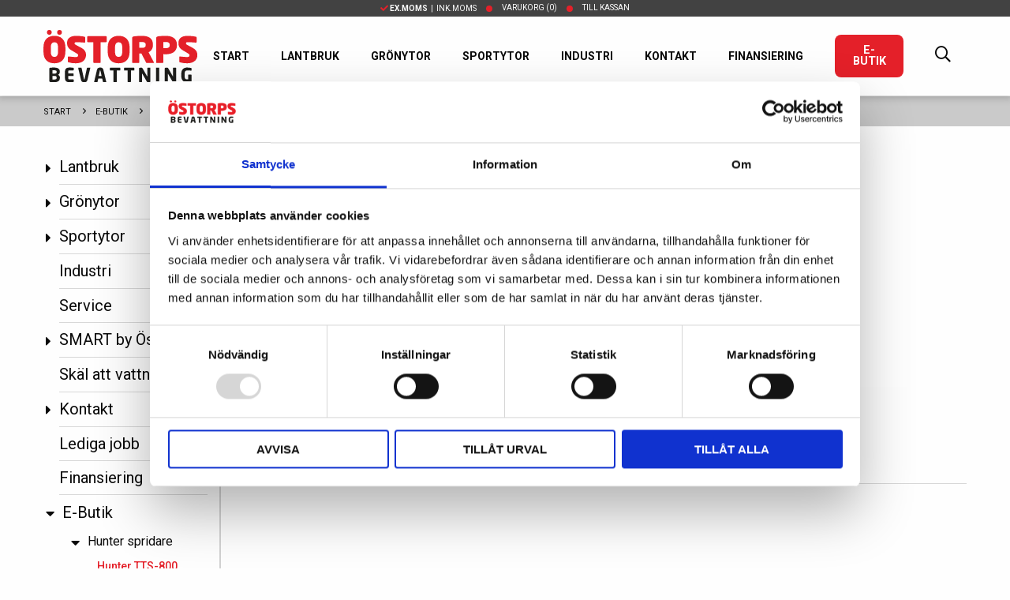

--- FILE ---
content_type: text/html; charset=utf-8
request_url: https://www.ostorpsbevattning.se/e-butik/hunter-spridare/hunter-tts-800/adapter-115-acme-x-1-bsp/
body_size: 11464
content:


<!doctype html>
<html class="no-js" lang="sv" ng-app="app">
<head>
    <!-- Google Tag Manager -->
    <script>
        (function (w, d, s, l, i) {
            w[l] = w[l] || []; w[l].push({
                'gtm.start':
                    new Date().getTime(), event: 'gtm.js'
            }); var f = d.getElementsByTagName(s)[0],
                j = d.createElement(s), dl = l != 'dataLayer' ? '&l=' + l : ''; j.async = true; j.src =
                    'https://www.googletagmanager.com/gtm.js?id=' + i + dl; f.parentNode.insertBefore(j, f);
        })(window, document, 'script', 'dataLayer', 'GTM-KNJSQXM');</script>
    <!-- End Google Tag Manager -->

    <meta charset="utf-8">
    <meta http-equiv="x-ua-compatible" content="ie=edge">
    <meta name="viewport" content="width=device-width, initial-scale=1.0">
    <meta name="facebook-domain-verification" content="zke61eq766xdkl3hyaf565cyyn2y5h" />


    <link href="https://fonts.googleapis.com/css?family=Roboto:400,500,700" rel="stylesheet">
    <link href="/bundles/app.css?v=Vpz8YaWSTDpzSPGbEb3qWLKmXN-tSYitpXbHf23CBO81" rel="stylesheet"/>



    
</head>
<body class=" page-loading">
    <!-- Google Tag Manager (noscript) -->
    <noscript>
        <iframe src="https://www.googletagmanager.com/ns.html?id=GTM-KNJSQXM"
                height="0" width="0" style="display:none;visibility:hidden"></iframe>
    </noscript>
    <!-- End Google Tag Manager (noscript) -->

    <div class="off-canvas position-left hide" id="offCanvas" data-transition="overlap" data-off-canvas>

        <!-- Menu -->
        




<ul class="vertical menu accordion-menu offcanvas-menu" data-accordion-menu data-submenu-toggle="true" data-multi-open="false">
    <li class="">
        <a href="/lantbruk/">Lantbruk</a>

            <ul class="menu vertical nested submenu is-drilldown-submenu drilldown-submenu-cover-previous ">
                

    <li class="">
        <a href="/lantbruk/ide-process-beslut/">Id&#233; - Process - Beslut</a>

    </li>
    <li class="">
        <a href="/lantbruk/bevattningspump/">Bevattningspump</a>

            <ul class="menu vertical nested submenu is-drilldown-submenu drilldown-submenu-cover-previous ">
                

    <li class="">
        <a href="/lantbruk/bevattningspump/pumpanlaggning-el/">Pumpanl&#228;ggning el</a>

    </li>
    <li class="">
        <a href="/lantbruk/bevattningspump/motorpumpar/">Motorpumpar</a>

    </li>
    <li class="">
        <a href="/lantbruk/bevattningspump/pumpstyrning-smart/">Pumpstyrning SMART</a>

    </li>
            </ul>
    </li>
    <li class="">
        <a href="/lantbruk/indragsmaskiner/">Indragsmaskiner</a>

            <ul class="menu vertical nested submenu is-drilldown-submenu drilldown-submenu-cover-previous ">
                

    <li class="">
        <a href="/lantbruk/indragsmaskiner/bauer/">Bauer</a>

    </li>
    <li class="">
        <a href="/lantbruk/indragsmaskiner/ocmis/">OCMIS</a>

    </li>
            </ul>
    </li>
    <li class="">
        <a href="/lantbruk/bevattningsramp/">Bevattningsramp</a>

    </li>
    <li class="">
        <a href="/lantbruk/sjalvgaende-maskiner/">Sj&#228;lvg&#229;ende maskiner</a>

    </li>
    <li class="">
        <a href="/lantbruk/pivot-bevattning/">Pivot bevattning</a>

    </li>
    <li class="">
        <a href="/lantbruk/droppbevattning/">Droppbevattning</a>

    </li>
    <li class="">
        <a href="/lantbruk/frostskydd/">Frostskydd</a>

            <ul class="menu vertical nested submenu is-drilldown-submenu drilldown-submenu-cover-previous ">
                

    <li class="">
        <a href="/lantbruk/frostskydd/frostskydd-fruktodling/">Frostskydd fruktodling</a>

    </li>
            </ul>
    </li>
    <li class="">
        <a href="/lantbruk/reservdelar/">Reservdelar</a>

    </li>
    <li class="">
        <a href="/lantbruk/tjanster-lantbruk/">Tj&#228;nster lantbruk</a>

    </li>
    <li class="">
        <a href="/lantbruk/foredrag-bevattning-och-hallbart-vatten/">F&#246;redrag - Bevattning och h&#229;llbart vatten</a>

    </li>
            </ul>
    </li>
    <li class="">
        <a href="/gronytor/">Gr&#246;nytor</a>

            <ul class="menu vertical nested submenu is-drilldown-submenu drilldown-submenu-cover-previous ">
                

    <li class="">
        <a href="/gronytor/golfbana/">Golfbana</a>

            <ul class="menu vertical nested submenu is-drilldown-submenu drilldown-submenu-cover-previous ">
                

    <li class="">
        <a href="/gronytor/golfbana/pumpsystem-smart/">Pumpsystem Smart</a>

            <ul class="menu vertical nested submenu is-drilldown-submenu drilldown-submenu-cover-previous ">
                

    <li class="">
        <a href="/gronytor/golfbana/pumpsystem-smart/pump-i-eget-pumphus/">Pump i eget pumphus</a>

    </li>
    <li class="">
        <a href="/gronytor/golfbana/pumpsystem-smart/pump-i-container/">Pump i container</a>

    </li>
    <li class="">
        <a href="/gronytor/golfbana/pumpsystem-smart/renovera-pumpsystem/">Renovera pumpsystem</a>

    </li>
    <li class="">
        <a href="/gronytor/golfbana/pumpsystem-smart/pumpstyrning/">Pumpstyrning</a>

    </li>
    <li class="">
        <a href="/gronytor/golfbana/pumpsystem-smart/vinterstangning-av-pump/">Vinterst&#228;ngning av pump</a>

    </li>
            </ul>
    </li>
    <li class="">
        <a href="/gronytor/golfbana/spridsystem/">Spridsystem</a>

            <ul class="menu vertical nested submenu is-drilldown-submenu drilldown-submenu-cover-previous ">
                

    <li class="">
        <a href="/gronytor/golfbana/spridsystem/hunter-tts-800/">Hunter TTS 800</a>

    </li>
    <li class="">
        <a href="/gronytor/golfbana/spridsystem/bevattning-green/">Bevattning green</a>

    </li>
    <li class="">
        <a href="/gronytor/golfbana/spridsystem/bevattning-tee/">Bevattning tee</a>

    </li>
    <li class="">
        <a href="/gronytor/golfbana/spridsystem/bevattning-fairway/">Bevattning fairway</a>

    </li>
            </ul>
    </li>
    <li class="">
        <a href="/gronytor/golfbana/styrsystem/">Styrsystem</a>

    </li>
    <li class="">
        <a href="/gronytor/golfbana/tjanster-golfbana/">Tj&#228;nster golfbana</a>

    </li>
            </ul>
    </li>
    <li class="">
        <a href="/gronytor/kyrkogard/">Kyrkog&#229;rd</a>

            <ul class="menu vertical nested submenu is-drilldown-submenu drilldown-submenu-cover-previous ">
                

    <li class="">
        <a href="/gronytor/kyrkogard/hunter-sprinkler/">Hunter sprinkler</a>

    </li>
    <li class="">
        <a href="/gronytor/kyrkogard/fjarrstyrning/">Fj&#228;rrstyrning</a>

    </li>
    <li class="">
        <a href="/gronytor/kyrkogard/tjanster-kyrkogard/">Tj&#228;nster kyrkog&#229;rd</a>

    </li>
            </ul>
    </li>
    <li class="">
        <a href="/gronytor/offentliga-miljoer/">Offentliga milj&#246;er</a>

    </li>
    <li class="">
        <a href="/gronytor/tradgard/">Tr&#228;dg&#229;rd</a>

            <ul class="menu vertical nested submenu is-drilldown-submenu drilldown-submenu-cover-previous ">
                

    <li class="">
        <a href="/gronytor/tradgard/automatbevattning/">Automatbevattning</a>

    </li>
    <li class="">
        <a href="/gronytor/tradgard/design-och-installation/">Design och installation</a>

    </li>
            </ul>
    </li>
    <li class="">
        <a href="/gronytor/utbytesguide/">Utbytesguide</a>

    </li>
    <li class="">
        <a href="/gronytor/webinar-pumpstationer/">Webinar - Pumpstationer</a>

    </li>
    <li class="">
        <a href="/gronytor/gronstrukturbevattning/">Gr&#246;nstrukturbevattning</a>

    </li>
            </ul>
    </li>
    <li class="">
        <a href="/sportytor/">Sportytor</a>

            <ul class="menu vertical nested submenu is-drilldown-submenu drilldown-submenu-cover-previous ">
                

    <li class="">
        <a href="/sportytor/bevattning-fotbollsplan/">Bevattning fotbollsplan</a>

    </li>
    <li class="">
        <a href="/sportytor/bevattning-ridbana/">Bevattning ridbana</a>

    </li>
    <li class="">
        <a href="/sportytor/bevattning-tennisbana/">Bevattning tennisbana</a>

    </li>
            </ul>
    </li>
    <li class="">
        <a href="/industri/">Industri</a>

    </li>
    <li class="">
        <a href="/service/">Service</a>

    </li>
    <li class="">
        <a href="/smart-by-ostorps/">SMART by &#214;storps</a>

            <ul class="menu vertical nested submenu is-drilldown-submenu drilldown-submenu-cover-previous ">
                

    <li class="">
        <a href="/smart-by-ostorps/applikationer/">Applikationer</a>

    </li>
    <li class="">
        <a href="/smart-by-ostorps/smartnet/">SmartNet</a>

    </li>
    <li class="">
        <a href="/smart-by-ostorps/hur-kan-vi-leverera/">Hur kan vi leverera?</a>

    </li>
    <li class="">
        <a href="/smart-by-ostorps/support-smartnet/">Support -SmartNet</a>

    </li>
    <li class="">
        <a href="/smart-by-ostorps/kom-igang-android/">Kom ig&#229;ng Android</a>

    </li>
    <li class="">
        <a href="/smart-by-ostorps/kom-igang-ios/">Kom ig&#229;ng IOS</a>

    </li>
            </ul>
    </li>
    <li class="">
        <a href="/skal-att-vattna/">Sk&#228;l att vattna</a>

    </li>
    <li class="">
        <a href="/kontakt/">Kontakt</a>

            <ul class="menu vertical nested submenu is-drilldown-submenu drilldown-submenu-cover-previous ">
                

    <li class="">
        <a href="/kontakt/om-ostorps/">Om &#214;storps</a>

    </li>
    <li class="">
        <a href="/kontakt/aterforsaljare-samarbetspartners/">&#197;terf&#246;rs&#228;ljare &amp; Samarbetspartners</a>

    </li>
    <li class="">
        <a href="/kontakt/hitta-till-oss/">Hitta till oss</a>

    </li>
            </ul>
    </li>
    <li class="">
        <a href="/lediga-jobb/">Lediga jobb</a>

    </li>
    <li class="">
        <a href="/finansiering/">Finansiering</a>

    </li>
    <li class="open featured">
        <a href="/e-butik/">E-Butik</a>

            <ul class="menu vertical nested submenu is-drilldown-submenu drilldown-submenu-cover-previous is-active">
                

    <li class="open">
        <a href="/e-butik/hunter-spridare/">Hunter spridare</a>

            <ul class="menu vertical nested submenu is-drilldown-submenu drilldown-submenu-cover-previous is-active">
                

    <li class="open">
        <a href="/e-butik/hunter-spridare/hunter-tts-800/">Hunter TTS-800</a>

    </li>
    <li class="">
        <a href="/e-butik/hunter-spridare/hunter-b-serien/">Hunter B-Serien</a>

    </li>
    <li class="">
        <a href="/e-butik/hunter-spridare/hunter-i-serien/">Hunter I-Serien</a>

    </li>
    <li class="">
        <a href="/e-butik/hunter-spridare/hunter-pgp/">Hunter PGP</a>

    </li>
    <li class="">
        <a href="/e-butik/hunter-spridare/hunter-mp-rotator/">Hunter MP Rotator</a>

    </li>
    <li class="">
        <a href="/e-butik/hunter-spridare/swing-joint-adaptrar/">Swing joint &amp; adaptrar</a>

    </li>
    <li class="">
        <a href="/e-butik/hunter-spridare/sprinklertrim-och-skarare/">SprinklerTrim och sk&#228;rare</a>

    </li>
            </ul>
    </li>
    <li class="">
        <a href="/e-butik/hunter-ventiler/">Hunter ventiler</a>

            <ul class="menu vertical nested submenu is-drilldown-submenu drilldown-submenu-cover-previous ">
                

    <li class="">
        <a href="/e-butik/hunter-ventiler/magnetventiler/">Magnetventiler</a>

    </li>
    <li class="">
        <a href="/e-butik/hunter-ventiler/avstangningsventiler/">Avst&#228;ngningsventiler</a>

    </li>
    <li class="">
        <a href="/e-butik/hunter-ventiler/backventiler-tryckregulatorer/">Backventiler &amp; Tryckregulatorer</a>

    </li>
    <li class="">
        <a href="/e-butik/hunter-ventiler/ventilboxar/">Ventilboxar</a>

    </li>
    <li class="">
        <a href="/e-butik/hunter-ventiler/tillbehor/">Tillbeh&#246;r</a>

    </li>
            </ul>
    </li>
    <li class="">
        <a href="/e-butik/hunter-automatik/">Hunter automatik</a>

            <ul class="menu vertical nested submenu is-drilldown-submenu drilldown-submenu-cover-previous ">
                

    <li class="">
        <a href="/e-butik/hunter-automatik/batterimatad-automatik/">Batterimatad automatik</a>

    </li>
    <li class="">
        <a href="/e-butik/hunter-automatik/wi-fi-automatik/">Wi-Fi automatik</a>

    </li>
    <li class="">
        <a href="/e-butik/hunter-automatik/ovrig-automatik/">&#214;vrig automatik</a>

    </li>
    <li class="">
        <a href="/e-butik/hunter-automatik/tillbehor/">Tillbeh&#246;r</a>

    </li>
    <li class="">
        <a href="/e-butik/hunter-automatik/kabel-och-skarvkopplingar/">Kabel och Skarvkopplingar</a>

    </li>
            </ul>
    </li>
    <li class="">
        <a href="/e-butik/pe-ror-kopplingar/">PE-r&#246;r &amp; kopplingar</a>

            <ul class="menu vertical nested submenu is-drilldown-submenu drilldown-submenu-cover-previous ">
                

    <li class="">
        <a href="/e-butik/pe-ror-kopplingar/ror-och-slang/">R&#246;r och slang</a>

    </li>
    <li class="">
        <a href="/e-butik/pe-ror-kopplingar/skarv/">Skarv</a>

    </li>
    <li class="">
        <a href="/e-butik/pe-ror-kopplingar/rak/">Rak</a>

    </li>
    <li class="">
        <a href="/e-butik/pe-ror-kopplingar/boj/">B&#246;j</a>

    </li>
    <li class="">
        <a href="/e-butik/pe-ror-kopplingar/t-ror/">T-r&#246;r</a>

    </li>
    <li class="">
        <a href="/e-butik/pe-ror-kopplingar/proppar/">Proppar</a>

    </li>
    <li class="">
        <a href="/e-butik/pe-ror-kopplingar/gangkopplingar-pp/">G&#228;ngkopplingar PP</a>

    </li>
            </ul>
    </li>
    <li class="">
        <a href="/e-butik/pvc-ror-kopplingar/">PVC-r&#246;r &amp; kopplingar</a>

            <ul class="menu vertical nested submenu is-drilldown-submenu drilldown-submenu-cover-previous ">
                

    <li class="">
        <a href="/e-butik/pvc-ror-kopplingar/ror/">R&#246;r</a>

    </li>
    <li class="">
        <a href="/e-butik/pvc-ror-kopplingar/rordelar/">R&#246;rdelar</a>

    </li>
    <li class="">
        <a href="/e-butik/pvc-ror-kopplingar/tillbehor/">Tillbeh&#246;r</a>

    </li>
            </ul>
    </li>
    <li class="">
        <a href="/e-butik/stal-al-kopplingar/">St&#229;l &amp; Al kopplingar</a>

            <ul class="menu vertical nested submenu is-drilldown-submenu drilldown-submenu-cover-previous ">
                

    <li class="">
        <a href="/e-butik/stal-al-kopplingar/bauer/">Bauer</a>

    </li>
    <li class="">
        <a href="/e-butik/stal-al-kopplingar/m42/">M42</a>

    </li>
    <li class="">
        <a href="/e-butik/stal-al-kopplingar/wright-rain/">Wright Rain</a>

    </li>
    <li class="">
        <a href="/e-butik/stal-al-kopplingar/humet/">Humet</a>

    </li>
    <li class="">
        <a href="/e-butik/stal-al-kopplingar/val-ducci/">Val Ducci</a>

    </li>
            </ul>
    </li>
    <li class="">
        <a href="/e-butik/flexibel-slang/">Flexibel slang</a>

            <ul class="menu vertical nested submenu is-drilldown-submenu drilldown-submenu-cover-previous ">
                

    <li class="">
        <a href="/e-butik/flexibel-slang/sugslang/">Sugslang</a>

    </li>
    <li class="">
        <a href="/e-butik/flexibel-slang/flatrullad-tryckslang/">Flatrullad tryckslang</a>

    </li>
    <li class="">
        <a href="/e-butik/flexibel-slang/armerad-rund-slang/">Armerad rund slang</a>

    </li>
    <li class="">
        <a href="/e-butik/flexibel-slang/slangklammor/">Slangkl&#228;mmor</a>

    </li>
    <li class="">
        <a href="/e-butik/flexibel-slang/klokoppling/">Klokoppling</a>

    </li>
            </ul>
    </li>
    <li class="">
        <a href="/e-butik/bevattningspumpar/">Bevattningspumpar</a>

            <ul class="menu vertical nested submenu is-drilldown-submenu drilldown-submenu-cover-previous ">
                

    <li class="">
        <a href="/e-butik/bevattningspumpar/pumpar/">Pumpar</a>

    </li>
    <li class="">
        <a href="/e-butik/bevattningspumpar/backventiler/">Backventiler</a>

    </li>
    <li class="">
        <a href="/e-butik/bevattningspumpar/bottenventiler/">Bottenventiler</a>

    </li>
    <li class="">
        <a href="/e-butik/bevattningspumpar/ovriga-tillbehor/">&#214;vriga tillbeh&#246;r</a>

    </li>
            </ul>
    </li>
    <li class="">
        <a href="/e-butik/syresattare-otterbine/">Syres&#228;ttare Otterbine</a>

    </li>
    <li class="">
        <a href="/e-butik/kopevillkor/">K&#246;pevillkor</a>

    </li>
            </ul>
    </li>
</ul>







    </div>

    <div class="off-canvas-content" data-off-canvas-content>
        <div class="main-content store">
            

<header>
    <div class="header__inner">
        <div class="header__inner_store-nav">
            <ul class="menu align-center text-uppercase text-tiny">
                <li>
                        <a href="/umbraco/Surface/VatSurface/IncludeVat?url=%2Fe-butik%2Fhunter-spridare%2Fhunter-tts-800%2Fadapter-115-acme-x-1-bsp%2F" rel="nofollow">
                            <i class="fas fa-check text-color-primary"></i> <strong>Ex.moms</strong>&nbsp;&nbsp;|&nbsp;&nbsp;Ink.moms
                        </a>
                </li>
                <li class="show-for-xlarge">
                    <div ng-controller="CartController">
                            <a href="/e-butik/varukorg/">
                                Varukorg <span ng-show="cart.animate"><i class="fa fa-spinner fa-spin"></i></span><span ng-hide="cart.animate" ng-cloak>({{cart.totalItems}})</span>
                            </a>
                    </div>
                </li>
                <li>
                        <a href="/e-butik/varukorg/">
                            Till kassan
                        </a>
                </li>
            </ul>
        </div>
        <div class="grid-container">
            <div class="grid-x align-middle align-justify">
                <div class="cell small-3 hide-for-xlarge">
                    <div class="h-inset-xs">
                        <button class="hamburger hamburger--collapse js-toggle-mobile-menu" type="button" data-toggle="offCanvas">
                            <span class="hamburger-box">
                                <span class="hamburger-inner"></span>
                            </span>
                        </button>
                    </div>
                </div>
                <div class="cell auto large-2 text-center xlarge-text-left">

                    <a href="/" class="logo">
                        <img src="/_content/images/logo.svg" alt="Östorps Bevattning" />
                    </a>

                </div>
                
                    <div class="cell small-3 hide-for-xlarge text-right" ng-controller="CartController">
                        <a href="#" class="search-toggle h-inset-xs text-color-dark">
                            <i class="far fa-search" style="font-size: 20px;"></i>
                        </a>
                        
                        <a href="/e-butik/varukorg/" class="cart-icon text-color-dark">
                            <i class="fa fa-shopping-cart">
                                <span class="badge">
                                    <span ng-show="loading"><i class="fa fa-spinner fa-spin"></i></span>
                                    <span ng-cloak>{{cart.totalItems}}</span>
                                </span>
                            </i>
                        </a>
                    </div>
                

                <div class="cell large-10 show-for-xlarge">
                    <ul class="menu__main align-right text-uppercase">
                            <li class="">
                                    <a href="/" class="text-bold">Start</a>
                            </li>
                            <li class="">
                                    <a href="/lantbruk/" class="text-bold">Lantbruk</a>
                            </li>
                            <li class="">
                                    <a href="/gronytor/" class="text-bold">Gr&#246;nytor</a>
                            </li>
                            <li class="">
                                    <a href="/sportytor/" class="text-bold">Sportytor</a>
                            </li>
                            <li class="">
                                    <a href="/industri/" class="text-bold">Industri</a>
                            </li>
                            <li class="">
                                    <a href="/kontakt/" class="text-bold">Kontakt</a>
                            </li>
                            <li class="">
                                    <a href="/finansiering/" class="text-bold">Finansiering</a>
                            </li>
                            <li class="is-active">
                                    <a href="/e-butik/" class="button radius">E-Butik</a>
                            </li>

                        <li>
                            <a href="#" class="search-toggle">
                                <i class="far fa-search" style="font-size: 20px;"></i>
                            </a>
                        </li>
                    </ul>
                </div>
            </div>
        </div>
        
        <div style="border-top: 1px solid #d8d8d8; display: none;" class="header-search">
            <div class="grid-container">
                <div class="grid-x align-center">
                    <div class="cell large-7 inset" ng-controller="SearchController">
                        <angucomplete-alt id="search-34b3a9a9-f426-4e1e-9e57-990d61c1c2a8"
                                          placeholder="Sök produkt genom att ange namn eller artikelnr..."
                                          template-url="/_content/angular-templates/search-result.html"
                                          pause="100"
                                          selected-object="selectedResult"
                                          title-field="Name"
                                          description-field="Description"
                                          image-field="Thumbnail"
                                          minlength="1"
                                          input-class="no-spacing"
                                          text-searching="Söker efter produkter..."
                                          text-no-results="Inga produkter hittades"
                                          remote-url="/umbraco/api/searchapi/getresultfromquery?query=" />
                    </div>
                </div>
            </div>
        </div>
    </div>

    <div class="slide-in-menu mobile-menu">

        

        <ul class="vertical menu drilldown" data-drilldown data-back-button="<li class='js-drilldown-back'><a tabindex='0'></a></li>">
                <li>
                    <a href="/" class="text-color-light">Start</a>

                        <ul class="menu vertical nested">
                                <li><a href="/lantbruk/" class="text-color-light">Lantbruk</a></li>
                                <li><a href="/gronytor/" class="text-color-light">Gr&#246;nytor</a></li>
                                <li><a href="/sportytor/" class="text-color-light">Sportytor</a></li>
                                <li><a href="/industri/" class="text-color-light">Industri</a></li>
                                <li><a href="/service/" class="text-color-light">Service</a></li>
                                <li><a href="/smart-by-ostorps/" class="text-color-light">SMART by &#214;storps</a></li>
                                <li><a href="/skal-att-vattna/" class="text-color-light">Sk&#228;l att vattna</a></li>
                                <li><a href="/kontakt/" class="text-color-light">Kontakt</a></li>
                                <li><a href="/lediga-jobb/" class="text-color-light">Lediga jobb</a></li>
                                <li><a href="/finansiering/" class="text-color-light">Finansiering</a></li>
                                <li><a href="/e-butik/" class="text-color-light">E-Butik</a></li>
                        </ul>

                </li>
                <li>
                    <a href="/lantbruk/" class="text-color-light">Lantbruk</a>

                        <ul class="menu vertical nested">
                                <li><a href="/lantbruk/ide-process-beslut/" class="text-color-light">Id&#233; - Process - Beslut</a></li>
                                <li><a href="/lantbruk/bevattningspump/" class="text-color-light">Bevattningspump</a></li>
                                <li><a href="/lantbruk/indragsmaskiner/" class="text-color-light">Indragsmaskiner</a></li>
                                <li><a href="/lantbruk/bevattningsramp/" class="text-color-light">Bevattningsramp</a></li>
                                <li><a href="/lantbruk/sjalvgaende-maskiner/" class="text-color-light">Sj&#228;lvg&#229;ende maskiner</a></li>
                                <li><a href="/lantbruk/pivot-bevattning/" class="text-color-light">Pivot bevattning</a></li>
                                <li><a href="/lantbruk/droppbevattning/" class="text-color-light">Droppbevattning</a></li>
                                <li><a href="/lantbruk/frostskydd/" class="text-color-light">Frostskydd</a></li>
                                <li><a href="/lantbruk/reservdelar/" class="text-color-light">Reservdelar</a></li>
                                <li><a href="/lantbruk/tjanster-lantbruk/" class="text-color-light">Tj&#228;nster lantbruk</a></li>
                                <li><a href="/lantbruk/foredrag-bevattning-och-hallbart-vatten/" class="text-color-light">F&#246;redrag - Bevattning och h&#229;llbart vatten</a></li>
                        </ul>

                </li>
                <li>
                    <a href="/gronytor/" class="text-color-light">Gr&#246;nytor</a>

                        <ul class="menu vertical nested">
                                <li><a href="/gronytor/golfbana/" class="text-color-light">Golfbana</a></li>
                                <li><a href="/gronytor/kyrkogard/" class="text-color-light">Kyrkog&#229;rd</a></li>
                                <li><a href="/gronytor/offentliga-miljoer/" class="text-color-light">Offentliga milj&#246;er</a></li>
                                <li><a href="/gronytor/tradgard/" class="text-color-light">Tr&#228;dg&#229;rd</a></li>
                                <li><a href="/gronytor/utbytesguide/" class="text-color-light">Utbytesguide</a></li>
                                <li><a href="/gronytor/webinar-pumpstationer/" class="text-color-light">Webinar - Pumpstationer</a></li>
                                <li><a href="/gronytor/gronstrukturbevattning/" class="text-color-light">Gr&#246;nstrukturbevattning</a></li>
                        </ul>

                </li>
                <li>
                    <a href="/sportytor/" class="text-color-light">Sportytor</a>

                        <ul class="menu vertical nested">
                                <li><a href="/sportytor/bevattning-fotbollsplan/" class="text-color-light">Bevattning fotbollsplan</a></li>
                                <li><a href="/sportytor/bevattning-ridbana/" class="text-color-light">Bevattning ridbana</a></li>
                                <li><a href="/sportytor/bevattning-tennisbana/" class="text-color-light">Bevattning tennisbana</a></li>
                        </ul>

                </li>
                <li>
                    <a href="/industri/" class="text-color-light">Industri</a>


                </li>
                <li>
                    <a href="/kontakt/" class="text-color-light">Kontakt</a>

                        <ul class="menu vertical nested">
                                <li><a href="/kontakt/om-ostorps/" class="text-color-light">Om &#214;storps</a></li>
                                <li><a href="/kontakt/aterforsaljare-samarbetspartners/" class="text-color-light">&#197;terf&#246;rs&#228;ljare &amp; Samarbetspartners</a></li>
                                <li><a href="/kontakt/hitta-till-oss/" class="text-color-light">Hitta till oss</a></li>
                        </ul>

                </li>
                <li>
                    <a href="/finansiering/" class="text-color-light">Finansiering</a>


                </li>
                <li>
                    <a href="/e-butik/" class="text-color-light">E-Butik</a>

                        <ul class="menu vertical nested">
                                <li><a href="/e-butik/hunter-spridare/" class="text-color-light">Hunter spridare</a></li>
                                <li><a href="/e-butik/hunter-ventiler/" class="text-color-light">Hunter ventiler</a></li>
                                <li><a href="/e-butik/hunter-automatik/" class="text-color-light">Hunter automatik</a></li>
                                <li><a href="/e-butik/pe-ror-kopplingar/" class="text-color-light">PE-r&#246;r &amp; kopplingar</a></li>
                                <li><a href="/e-butik/pvc-ror-kopplingar/" class="text-color-light">PVC-r&#246;r &amp; kopplingar</a></li>
                                <li><a href="/e-butik/stal-al-kopplingar/" class="text-color-light">St&#229;l &amp; Al kopplingar</a></li>
                                <li><a href="/e-butik/flexibel-slang/" class="text-color-light">Flexibel slang</a></li>
                                <li><a href="/e-butik/bevattningspumpar/" class="text-color-light">Bevattningspumpar</a></li>
                                <li><a href="/e-butik/syresattare-otterbine/" class="text-color-light">Syres&#228;ttare Otterbine</a></li>
                                <li><a href="/e-butik/kopevillkor/" class="text-color-light">K&#246;pevillkor</a></li>
                        </ul>

                </li>
        </ul>
    </div>
</header>





            



<div class="breadcrumbs-menu">
    <div class="main-links">
        <div class="grid-container">
            <div class="grid-x grid-padding-x">
                <div class="cell auto">
                    <nav aria-label="You are here:" role="navigation">
                        <ul class="breadcrumbs js-toggle-vertical-menu">
                            
                                <li class="hide-for-large">
                                    <a href="#">
                                        <i class="fas fa-ellipsis-h"></i>
                                    </a>
                                </li>
                            
                                <li class=" ">
                                        <a href="/">Start</a>
                                </li>
                                <li class=" ">
                                        <a href="/e-butik/">E-Butik</a>
                                </li>
                                <li class=" last-crumb">
                                        <a href="/e-butik/hunter-spridare/">Hunter spridare</a>
                                </li>
                                <li class="show-for-large ">
                                        <a href="/e-butik/hunter-spridare/hunter-tts-800/">Hunter TTS-800</a>
                                </li>
                                <li class="show-for-large ">
                                        <span class="show-for-sr">Current: </span> ADAPTER 1&#189;&quot; Acme x 1&quot;BSP                                </li>
                        </ul>
                    </nav>
                </div>
            </div>
        </div>
    </div>
    <ul class="vertical menu hide-for-large" style="display: none;">
            <li>
                <a href="/" class="text-color-dark">Start</a>
            </li>
            <li>
                <a href="/e-butik/" class="text-color-dark">E-Butik</a>
            </li>
            <li>
                <a href="/e-butik/hunter-spridare/" class="text-color-dark">Hunter spridare</a>
            </li>
            <li>
                <a href="/e-butik/hunter-spridare/hunter-tts-800/" class="text-color-dark">Hunter TTS-800</a>
            </li>
            <li>
                <a href="/e-butik/hunter-spridare/hunter-tts-800/adapter-115-acme-x-1-bsp/" class="text-color-dark">ADAPTER 1&#189;&quot; Acme x 1&quot;BSP</a>
            </li>
    </ul>
</div>



<div class="grid-container product-page">
    <div class="grid-x grid-padding-x spacing-top-30 spacing-bottom-30">
        <div class="cell large-2 show-for-xlarge" style="border-right: 2px solid #d2d2d2; min-width: 240px;">
            <div data-sticky-container id="sidebarMenu">
                <div data-sticky data-anchor="sidebarWidgets" data-margin-top="6">
                    

<ul class="vertical menu sidebar-menu">
    <li class="nested">
        <a href="/lantbruk/">Lantbruk</a>

    </li>
    <li class="nested">
        <a href="/gronytor/">Gr&#246;nytor</a>

    </li>
    <li class="nested">
        <a href="/sportytor/">Sportytor</a>

    </li>
    <li class="">
        <a href="/industri/">Industri</a>

    </li>
    <li class="">
        <a href="/service/">Service</a>

    </li>
    <li class="nested">
        <a href="/smart-by-ostorps/">SMART by &#214;storps</a>

    </li>
    <li class="">
        <a href="/skal-att-vattna/">Sk&#228;l att vattna</a>

    </li>
    <li class="nested">
        <a href="/kontakt/">Kontakt</a>

    </li>
    <li class="">
        <a href="/lediga-jobb/">Lediga jobb</a>

    </li>
    <li class="">
        <a href="/finansiering/">Finansiering</a>

    </li>
    <li class="open nested">
        <a href="/e-butik/">E-Butik</a>

            <ul class="menu vertical nested submenu">
    <li class="open nested">
        <a href="/e-butik/hunter-spridare/">Hunter spridare</a>

            <ul class="menu vertical nested submenu">
    <li class="open active">
        <a href="/e-butik/hunter-spridare/hunter-tts-800/">Hunter TTS-800</a>

    </li>
    <li class="">
        <a href="/e-butik/hunter-spridare/hunter-b-serien/">Hunter B-Serien</a>

    </li>
    <li class="">
        <a href="/e-butik/hunter-spridare/hunter-i-serien/">Hunter I-Serien</a>

    </li>
    <li class="">
        <a href="/e-butik/hunter-spridare/hunter-pgp/">Hunter PGP</a>

    </li>
    <li class="">
        <a href="/e-butik/hunter-spridare/hunter-mp-rotator/">Hunter MP Rotator</a>

    </li>
    <li class="">
        <a href="/e-butik/hunter-spridare/swing-joint-adaptrar/">Swing joint &amp; adaptrar</a>

    </li>
    <li class="">
        <a href="/e-butik/hunter-spridare/sprinklertrim-och-skarare/">SprinklerTrim och sk&#228;rare</a>

    </li>
            </ul>
    </li>
    <li class="nested">
        <a href="/e-butik/hunter-ventiler/">Hunter ventiler</a>

    </li>
    <li class="nested">
        <a href="/e-butik/hunter-automatik/">Hunter automatik</a>

    </li>
    <li class="nested">
        <a href="/e-butik/pe-ror-kopplingar/">PE-r&#246;r &amp; kopplingar</a>

    </li>
    <li class="nested">
        <a href="/e-butik/pvc-ror-kopplingar/">PVC-r&#246;r &amp; kopplingar</a>

    </li>
    <li class="nested">
        <a href="/e-butik/stal-al-kopplingar/">St&#229;l &amp; Al kopplingar</a>

    </li>
    <li class="nested">
        <a href="/e-butik/flexibel-slang/">Flexibel slang</a>

    </li>
    <li class="nested">
        <a href="/e-butik/bevattningspumpar/">Bevattningspumpar</a>

    </li>
    <li class="">
        <a href="/e-butik/syresattare-otterbine/">Syres&#228;ttare Otterbine</a>

    </li>
    <li class="">
        <a href="/e-butik/kopevillkor/">K&#246;pevillkor</a>

    </li>
            </ul>
    </li>
</ul>




                </div>
            </div>
        </div>
        <div class="cell auto" id="sidebarWidgets">
            <div class="spacing-bottom-20">
                <div class="grid-x grid-padding-x">
                    <div class="small-12 medium-6 cell medium-order-2 spacing-bottom-30">
                        <div class="js-flickity"
                             data-flickity-options='
			                        {
				                        "cellAlign": "center",
				                        "contain": 0,
				                        "prevNextButtons": 0,
				                        "pageDots": 0,
				                        "setGallerySize": 1,
				                        "lazyLoad": 1,
				                        "wrapAround": 0,
				                        "autoPlay": 0,
				                        "pauseAutoPlayOnHover": 0,
                                        "fullscreen": 1
			                        }
		                        '>

                                    <div class="carousel-cell">
                                        <img class="carousel-cell__image" data-flickity-lazyload-src="/media/1502/adapters32.jpg?mode=pad&amp;width=300&amp;height=300&amp;rnd=131949092750000000&amp;bgcolor=ffffff" data-srclarge="/media/1502/adapters32.jpg?mode=pad&amp;width=600&amp;height=600&amp;rnd=131949092750000000&bgcolor=ffffff" alt="ADAPTER 1&#189;&quot; Acme x 1&quot;BSP" />
                                    </div>
                        </div>


                            <div class="text-center text-uppercase text-bold text-tiny inset-xs">
                                <a href="#" class="js-zoom">
                                    <i class="fas fa-search-plus"></i> Visa större
                                </a>
                            </div>

<div ng-controller="CartController">
    <div class="grid-x align-center">
        <div class="cell shrink">
            <div class="grid-x grid-padding-x spacing-top-30">
                    <div class="cell shrink" style="padding-right: 0">
                        <p class="text-bold no-spacing text-small text-right" style="line-height: 12px;">
                                
<span style="white-space: nowrap;">
    220,00 kr
</span>
<br /><small class="text-tiny text-thin">ex.moms</small>
                        </p>
                    </div>


                <div class="cell" style="width: 120px;">
                        <div class="input-group align-center">
                            <input class="input-group-field small" type="number" ng-model="quantity" min="1" max="100">
                            <div class="input-group-button">
                                <input type="submit" class="button small" value="Köp" ng-click="addToCart(1502, 12101, 'en-US')">
                            </div>
                        </div>
                </div>
            </div>
            <div class="text-center" ng-show="isInCart(1502) > 0" ng-cloak>
                <p class="text-tiny text-color-primary no-spacing">{{isInCart(1502)}} st i varukorg</p>
            </div>
        </div>
    </div>
</div>

                    </div>
                    <div class="small-12 medium-6 cell medium-order-1 spacing-bottom-30">
                        <h1 class="text-color-primary h3">ADAPTER 1&#189;&quot; Acme x 1&quot;BSP</h1>
                        <p class="text-small">Art. nr: 40-475500</p>

                        <p>Adapter för koppling av spridare med ACME gänga till rörgänga. För en enklare justering av spridaren rekommenderas en Swing Joint. Till våra Swing Joints behövs ingen ACME adapter eftersom denna har ACME anslutning</p>

                            <div class="inset-sm">
                                <h6 class="text-uppercase">Dokument</h6> 
                                <div class="inset-xs">
                                        <div class="grid-x">
                                            <div class="cell shrink">
                                                <a href="https://www.hunterindustries.com/en-metric/irrigation-product/golf-accessories/acme-adapter-fittings#node_product_full_group_models_tab_item" target="_blank">
                                                        <i class="far fa-external-link-square-alt"></i>
                                                </a>
                                            </div>
                                            <div class="cell auto">
                                                <a href="https://www.hunterindustries.com/en-metric/irrigation-product/golf-accessories/acme-adapter-fittings#node_product_full_group_models_tab_item" target="_blank" class="text-bold text-color-dark text-small" style="margin-left: 10px;">
                                                    Hunters hemsida
                                                </a>
                                            </div>
                                            <div class="cell small-12">
                                                <hr class="small" />
                                            </div>
                                        </div>
                                </div>
                            </div>
                    </div>
                </div>


                <hr class="no-spacing-top show-for-medium" />

                <div class="grid-x grid-padding-x">


                </div>
            </div>

            <div>

            </div>
        </div>
    </div>
</div>



        </div>

        

<footer>
    <div class="grid-container">
        <div class="grid-x grid-padding-x">
            
    <div class="cell-25 spacing-bottom-20">
<div class="
            ">


    
</div>    </div>
    <div class="cell-25 spacing-bottom-20">
<div class="
            ">


    <p><strong>LANTBRUK<br /></strong><a data-udi="umb://document/e1a1e71f9dcf4b07aaf48837cd00e2de" href="/" title="Start"></a><a data-udi="umb://document/f5a3d1de065a4265a6937445985300be" href="/lantbruk/" title="Lantbruk">Investera smart – öka lönsamhet</a><br /><a data-udi="umb://document/3799c8e356154cf183489a4406ea5ad6" href="/lantbruk/bevattningspump/" title="Pumpanläggningar">Pumpanläggningar Grundfos</a><br /><a data-udi="umb://document/86cefbadfbbf48fe810675f2a69cf2d3" href="/lantbruk/bevattningspump/pumpstyrning-smart/" title="Pumpstyrning SMART">Pumpstyrning SMART</a><br /><a data-udi="umb://document/9f332e58191f4b448011c52c1c8ddb6c" href="/lantbruk/indragsmaskiner/ocmis/" title="OCMIS">Indragsmaskin Ocmis</a>           <br /><a data-udi="umb://document/73f1d1966d31451ebfd729374cdfc71d" href="/lantbruk/indragsmaskiner/bauer/" title="Bauer">Indragsmaskin Bauer</a><br /><a data-udi="umb://document/a9e1fc172de148478ed9777131919dff" href="/lantbruk/bevattningsramp/" title="Rampbevattning">Rampbevattning Briggs </a>      <br /><a data-udi="umb://document/82eaae41b1cf4c1a97adf308ebe741ad" href="/lantbruk/sjalvgaende-maskiner/" title="Självgående maskiner">Självgående maskin Fasterholt</a><br /><a data-udi="umb://document/1eacf47d93ef444c80ef83f37cfbb13c" href="/lantbruk/pivot-bevattning/" title="Centerpivot/liners">Centerpivot &amp; liners</a><br /><a data-udi="umb://document/56803317978942d78673f68d08ea4f3f" href="/lantbruk/droppbevattning/" title="Droppbevattning">Droppbevattning – fruktodling</a><br /><a data-udi="umb://document/280a6f21526d4329a8e84540a9a353b6" href="/lantbruk/reservdelar/" title="Tillbehör &amp; delar">Tillbehör &amp; reservdelar</a><br /><a data-udi="umb://document/072e3d14d46940a199d1d4b97d7ddc6c" href="/lantbruk/tjanster-lantbruk/" title="Våra tjänster">Våra tjänster inom lantbruk</a><br /><a data-udi="umb://document/8439ca6231ca48ce95bba6389372bfaf" href="/kontakt/aterforsaljare-samarbetspartners/" title="Återförsäljare">Våra återförsäljare</a></p>
</div>    </div>
    <div class="cell-25 spacing-bottom-20">
<div class="
            ">


    <p><strong>GRÖNYTOR<br /></strong><a data-udi="umb://document/1dde71cc115840ed864b03ec57184bfc" href="/gronytor/" title="Grönytor">Alltid i bästa skick</a><br /><a data-udi="umb://document/4022b85c2689496aaec53753bcaa05fb" href="/gronytor/golfbana/pumpsystem-smart/" title="Pumpstationer &amp; Smart">Pumpstationer &amp; SMART</a><br /><a data-udi="umb://document/9dcb04149a2d47729aa1cd587f152542" href="/gronytor/golfbana/" title="Golfbana">Golfbana – bevattning</a><br /><a data-udi="umb://document/a4cb7223fe5d41c4a471154d82da2806" href="/gronytor/kyrkogard/" title="Kyrkogård">Kyrkogård – automatbevattning</a><br /><a data-udi="umb://document/fa1d705847b44881afa0015d47b95c26" href="/gronytor/tradgard/" title="Trädgård">Trädgård – automatbevattning</a></p>
<p><strong>SPORTANLÄGGNINGAR<br /></strong><a data-udi="umb://document/f3668b9014b74cb5904d76d3daeb4d2e" href="/sportytor/bevattning-fotbollsplan/" title="Fotbollsplaner">Fotbollsplan - bevattning</a><br /><a data-udi="umb://document/db45eeea62cc4ee798f60f07c5996696" href="/sportytor/bevattning-ridbana/" title="Ridbanor">Ridbana - bevattning</a><br /><a data-udi="umb://document/01d779f9d30a4fe5874e07ddf5750833" href="/sportytor/bevattning-tennisbana/" title="Tennisbanor">Tennisbana – bevattning</a></p>
<p><strong>INDUSTRI<br /></strong><a data-udi="umb://document/052135552e814251acfcce206b241f3c" href="/industri/" title="Industri">Deponi, timmer – bevattning</a></p>
<p>Kurser</p>
</div>    </div>
    <div class="cell-25 spacing-bottom-20">
<div class="
            ">


    <p>Vi på Östorps hjälper framgångsrikt många av Sveriges lantbruk, golfbanor, kyrkogårdar, villaägare och fotbollsklubbar med sin bevattning. Behöver du rådgivning, utrustning eller service? Välkommen till oss!</p>
<p><a data-udi="umb://document/8354d83a82d84beeaa335eca8b9a77ea" href="/skal-att-vattna/" title="Skäl att vattna">Skäl att vattna!</a></p>
<p> </p>
<p> </p>
</div>    </div>

        </div>
    </div>

    <div class="pipes">
        <div class="grid-container">
            <div class="grid-x grid-padding-x">
                <div class="cell auto">
                    <div class="pipe">
                        <img src="/_content/images/pipes.svg" alt="Rör" />
                    </div>
                </div>
            </div>
        </div>
    </div>
    <div class="grid-container">
        <div class="grid-x align-center">
            <div class="small-6 medium-4 cell">
                <a href="/">
                    <img src="/_content/images/logo-payoff.svg" alt="Östorps Bevattning" />
                </a>
            </div>

                <div class="small-12 cell">
                    <div class="inset-sm">
                        <p style="text-align: center;" class="text-small"> </p>
<p style="text-align: center;" class="text-small"><a rel="noopener" href="https://www.cimplex.se" target="_blank"> </a></p>
                    </div>
                </div>

        </div>
    </div>

</footer>

        
    </div>



    <script src="/bundles/app.js?v=AyCccMw3mhtwIaePMvm2SSVDGeEOMTo_kxUwLtcXZdY1"></script>


    <script>
        $(document).ready(function () {

            var arr = $.map($(".js-flickity").find(".carousel-cell"), function (el) {
                return { "src": $(el).find(".carousel-cell__image").data("srclarge") }
            });


            $(".js-zoom").on('click', function (event) {
                event.preventDefault();

                var flkty = $(".js-flickity").data('flickity');

                $.magnificPopup.open({
                    items: arr
                    ,
                    gallery: {
                        enabled: true
                    },
                    type: 'image'
                }, flkty.selectedIndex);
            });

        });
    </script>
</body>
</html>



--- FILE ---
content_type: text/html
request_url: https://www.ostorpsbevattning.se/_content/angular-templates/search-result.html
body_size: 619
content:
<div class="angucomplete-holder" ng-class="{'angucomplete-dropdown-visible': showDropdown}">
    <input ng-model="searchStr"
           ng-disabled="disableInput"
           type="text"
           placeholder="{{placeholder}}"
           ng-focus="onFocusHandler()"
           class="{{inputClass}}"
           ng-focus="resetHideResults()"
           ng-blur="hideResults($event)" ,
           autocapitalize="off"
           autocorrect="off"
           autocomplete="off"
           ng-change="inputChangeHandler(searchStr)" />
    <div class="angucomplete-dropdown" ng-show="showDropdown">
        <div class="angucomplete-searching" ng-show="searching" ng-bind="textSearching"></div>
        <div class="angucomplete-searching" ng-show="!searching && (!results || results.length == 0)" ng-bind="textNoResults"></div>
        <div class="angucomplete-row" ng-repeat="result in results" ng-click="selectResult(result)" ng-mouseenter="hoverRow($index)" ng-class="{'angucomplete-selected-row': $index == currentIndex}">
            <div ng-if="imageField" class="angucomplete-image-holder">
                <img ng-if="result.image && result.image != ''" ng-src="{{result.image}}" class="angucomplete-image" />
                <div ng-if="!result.image && result.image != ''" class="angucomplete-image-default"></div>
            </div>
            <div class="angucomplete-title" ng-if="matchClass" ng-bind-html="result.title"></div>
            <div class="angucomplete-title" ng-if="!matchClass">{{ result.title }}</div>
            <div ng-if="result.originalObject.ArticleNumber && result.originalObject.ArticleNumber != ''" class="angucomplete-articlenumber">{{result.originalObject.ArticleNumber}}</div>
            <div ng-if="matchClass && result.description && result.description != ''" class="angucomplete-description" ng-bind-html="result.description"></div>
            <div ng-if="!matchClass && result.description && result.description != ''" class="angucomplete-description">{{result.description}}</div>
        </div>
    </div>
</div>

--- FILE ---
content_type: image/svg+xml
request_url: https://www.ostorpsbevattning.se/_content/images/pipes.svg
body_size: 3659
content:
<svg id="Lager_1" data-name="Lager 1" xmlns="http://www.w3.org/2000/svg" xmlns:xlink="http://www.w3.org/1999/xlink" viewBox="0 0 315.4 290.33"><defs><style>.cls-1{fill:none;}.cls-2{fill:#c6c6c6;}.cls-3{clip-path:url(#clip-path);}.cls-4{fill:#575756;}.cls-5{fill:#878787;}.cls-6{fill:#fff;}</style><clipPath id="clip-path"><rect class="cls-1" width="312.26" height="290.33"/></clipPath></defs><title>Rityta 1</title><path class="cls-2" d="M116,128.05a7.21,7.21,0,1,0-7.2-7.21,7.2,7.2,0,0,0,7.2,7.21"/><g class="cls-3"><path class="cls-4" d="M195.61,197.17l.14-73.85,74.26-74-4.75-4.57s-76.35,76-76.16,76,.07,49.86,0,76.53"/><path class="cls-5" d="M105.71,97.27A13.14,13.14,0,1,0,92.57,84.13a13.13,13.13,0,0,0,13.14,13.14"/><path class="cls-5" d="M83,68.45a7.2,7.2,0,1,0-7.21-7.2A7.2,7.2,0,0,0,83,68.45"/><path class="cls-5" d="M160.92,25.42a12.71,12.71,0,1,0-12.71-12.71,12.71,12.71,0,0,0,12.71,12.71"/><path class="cls-5" d="M261.33,102.4a9.14,9.14,0,1,0-9.13-9.13,9.14,9.14,0,0,0,9.13,9.13"/><path class="cls-2" d="M229.55,34.56a9.14,9.14,0,1,0-9.14-9.14,9.14,9.14,0,0,0,9.14,9.14"/><path class="cls-4" d="M261.33,68.45a14.41,14.41,0,1,0-14.4-14.4,14.41,14.41,0,0,0,14.4,14.4"/></g><polyline class="cls-5" points="164.04 197.32 164.31 20.82 157.74 20.82 157.55 197.38 155.07 197.4 155.07 76.41 123.01 44.55 117.99 48.84 148.37 79.7 148.47 197.38 145.18 197.45 145.18 120.71 113.69 89.23 108.68 93.53 138.48 124 138.57 197.34 134.71 197.34 134.71 156.47 50.7 71.77 45.69 76.07 128.01 158.97 128.09 197.28 123.71 197.16 123.71 187.44 102.81 166.26 96.56 170.75 117.01 190.29 117.05 197.2"/><g class="cls-3"><path class="cls-2" d="M174.1,197.43l.15-163.1L198.72,10,194,5.48s-26.56,26.29-26.37,26.3.05,121.11,0,165.68"/><path class="cls-5" d="M184.9,197.37,185,88.21,205.72,67,201,62.46S178.2,85.65,178.39,85.65s.07,77.31,0,111.77"/><path class="cls-5" d="M206.46,197.35l.12-42.76,22.4-23L224.24,127s-24.5,25-24.31,25,.08,27,0,45.22"/><path class="cls-2" d="M217,197.25l.05-7.29,60.53-60.38L272.84,125s-62.62,62.39-62.43,62.39.09,4.58.08,9.92"/></g><rect class="cls-6" x="115.99" y="196.97" width="101.21" height="3.5"/><polygon class="cls-2" points="167.47 197.46 156.26 290.33 177.53 290.33 174.16 197.46 167.47 197.46"/><polygon class="cls-5" points="157.45 197.46 125.04 290.33 146.32 290.33 164.02 197.46 157.45 197.46"/><polygon class="cls-5" points="178.39 197.46 190.44 290.33 211.72 290.33 184.97 197.46 178.39 197.46"/><polygon class="cls-2" points="148.48 197.46 96.83 290.33 118.11 290.33 155.06 197.46 148.48 197.46"/><polygon class="cls-4" points="189.09 197.46 223.73 290.33 245 290.33 195.67 197.46 189.09 197.46"/><polygon class="cls-5" points="138.6 197.46 65.22 290.33 86.5 290.33 145.18 197.46 138.6 197.46"/><polygon class="cls-5" points="199.93 197.46 257.47 290.33 278.74 290.33 206.5 197.46 199.93 197.46"/><polygon class="cls-4" points="128.14 197.46 32.86 290.33 54.13 290.33 134.71 197.46 128.14 197.46"/><polygon class="cls-2" points="210.41 197.46 290.99 290.33 312.26 290.33 216.98 197.46 210.41 197.46"/><polygon class="cls-5" points="117.14 197.46 0 290.33 21.28 290.33 123.71 197.46 117.14 197.46"/><g class="cls-3"><path class="cls-4" d="M193.41,18a8,8,0,1,0-8-8,8,8,0,0,0,8,8"/><path class="cls-4" d="M270,143.34a11.46,11.46,0,1,0-11.46-11.46A11.46,11.46,0,0,0,270,143.34"/><path class="cls-4" d="M97,177.09a11.73,11.73,0,1,0-11.73-11.73A11.73,11.73,0,0,0,97,177.09"/><path class="cls-4" d="M53,91A12.84,12.84,0,1,0,40.18,78.11,12.84,12.84,0,0,0,53,91"/><path class="cls-2" d="M110,51.86A16.95,16.95,0,1,0,93,34.92a16.94,16.94,0,0,0,17,16.94"/><path class="cls-4" d="M212.6,71a16.95,16.95,0,1,0-16.95-16.94A16.94,16.94,0,0,0,212.6,71"/><path class="cls-2" d="M235.76,134.66a16.95,16.95,0,1,0-16.95-17,16.94,16.94,0,0,0,16.95,17"/></g><path class="cls-2" d="M226.85,157.53a5.51,5.51,0,1,0-5.5-5.5,5.5,5.5,0,0,0,5.5,5.5"/></svg>